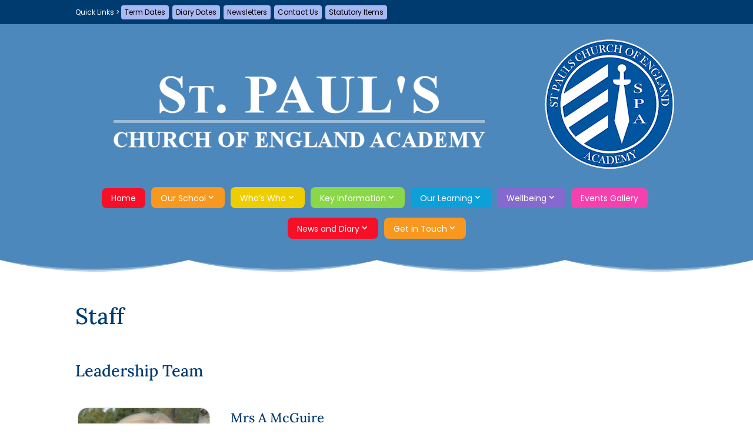

--- FILE ---
content_type: text/css
request_url: https://www.st-pauls.sandwell.sch.uk/wp-content/et-cache/5/et-core-unified-deferred-5.min.css?ver=1763747080
body_size: 4234
content:
.et_pb_section_1.et_pb_section,.et_pb_section_3.et_pb_section{background-color:#4d88bd!important}.et_pb_image_0{padding-top:60px;text-align:center}.et_pb_image_1{padding-bottom:20px;text-align:center}.et_pb_section_2,.et_pb_section_3{height:40px}.et_pb_section_3.section_has_divider.et_pb_bottom_divider .et_pb_bottom_inside_divider{background-image:url([data-uri]);background-size:25% 20px;bottom:0;height:20px;z-index:10;transform:scale(1,1)}.et_pb_image_13,.et_pb_image_14,.et_pb_image_15,.et_pb_image_16,.et_pb_image_17,.et_pb_image_18,.et_pb_image_19,.et_pb_image_20,.et_pb_image_21,.et_pb_image_22,.et_pb_image_23{text-align:center}.et_pb_section_9.et_pb_section{padding-top:12px;padding-right:0px;padding-bottom:12px;padding-left:0px;margin-top:24px}.et_pb_section_10.et_pb_section{padding-top:12px;padding-right:0px;padding-bottom:12px;padding-left:0px;margin-top:24px;background-color:#4d88bd!important}.et_pb_section_10.section_has_divider.et_pb_top_divider .et_pb_top_inside_divider{background-image:url([data-uri]);background-size:25% 20px;top:0;height:20px;z-index:1;transform:scale(1,1)}.et_pb_row_30.et_pb_row{padding-top:52px!important;padding-bottom:24px!important;padding-top:52px;padding-bottom:24px}.et_pb_section_11.et_pb_section{padding-top:0px;padding-bottom:0px}.et_pb_section_12.et_pb_section{padding-top:0px;padding-bottom:0px;background-color:#003b70!important}.et_pb_row_31.et_pb_row{padding-top:11px!important;padding-bottom:4px!important;padding-top:11px;padding-bottom:4px}.et_pb_text_9.et_pb_text{color:#ffc200!important}.et_pb_text_9{font-family:'Lora',Georgia,"Times New Roman",serif;font-size:22px;letter-spacing:1px;padding-bottom:6px!important}@media only screen and (max-width:980px){.et_pb_row_0.et_pb_row{padding-bottom:0px!important;margin-bottom:0px!important;padding-bottom:0px!important}.et_pb_image_0{padding-top:20px}.et_pb_image_0 .et_pb_image_wrap img,.et_pb_image_1 .et_pb_image_wrap img,.et_pb_image_13 .et_pb_image_wrap img,.et_pb_image_14 .et_pb_image_wrap img,.et_pb_image_15 .et_pb_image_wrap img,.et_pb_image_16 .et_pb_image_wrap img,.et_pb_image_17 .et_pb_image_wrap img,.et_pb_image_18 .et_pb_image_wrap img,.et_pb_image_19 .et_pb_image_wrap img,.et_pb_image_20 .et_pb_image_wrap img,.et_pb_image_21 .et_pb_image_wrap img,.et_pb_image_22 .et_pb_image_wrap img,.et_pb_image_23 .et_pb_image_wrap img{width:auto}.et_pb_image_1,.et_pb_column_0,.et_pb_column_1{padding-bottom:0px}}@media only screen and (max-width:767px){.et_pb_image_0{padding-top:20px}.et_pb_image_0 .et_pb_image_wrap img,.et_pb_image_1 .et_pb_image_wrap img,.et_pb_image_13 .et_pb_image_wrap img,.et_pb_image_14 .et_pb_image_wrap img,.et_pb_image_15 .et_pb_image_wrap img,.et_pb_image_16 .et_pb_image_wrap img,.et_pb_image_17 .et_pb_image_wrap img,.et_pb_image_18 .et_pb_image_wrap img,.et_pb_image_19 .et_pb_image_wrap img,.et_pb_image_20 .et_pb_image_wrap img,.et_pb_image_21 .et_pb_image_wrap img,.et_pb_image_22 .et_pb_image_wrap img,.et_pb_image_23 .et_pb_image_wrap img{width:auto}.et_pb_image_1{padding-bottom:0px;max-width:36%}}